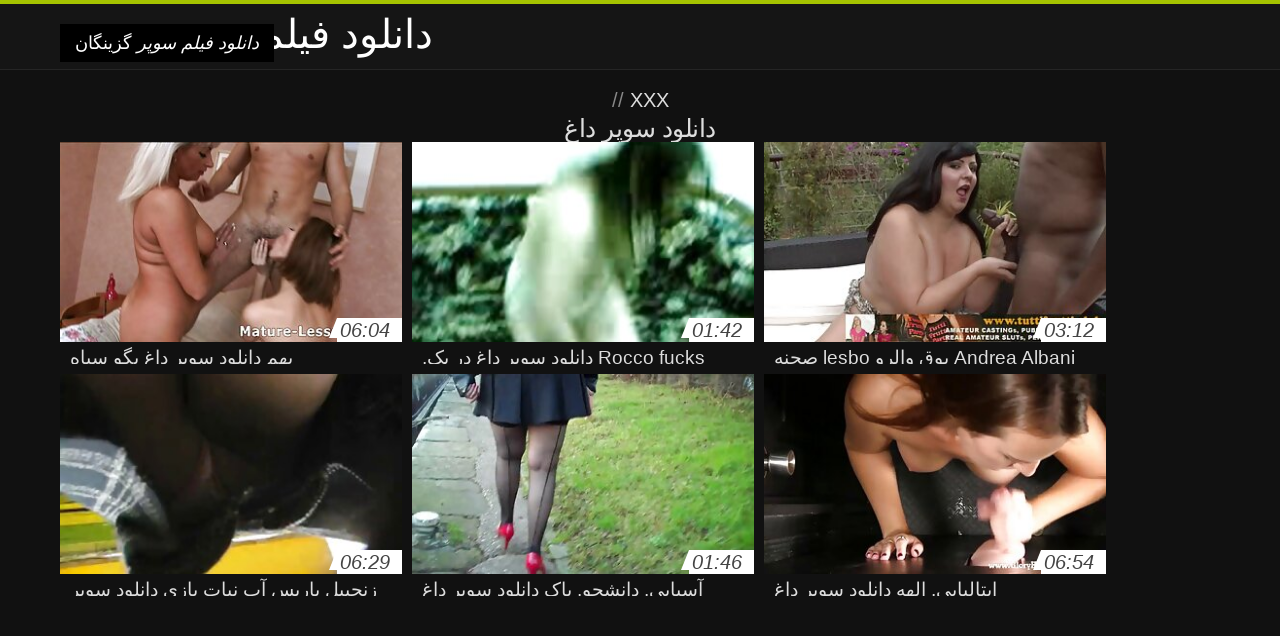

--- FILE ---
content_type: text/html; charset=UTF-8
request_url: https://fa.traku.org/tag/462/
body_size: 6210
content:
<!DOCTYPE html>
<html lang="fa" dir="rtl">
<head>
<meta charset="UTF-8">
<meta name="viewport" content="width=device-width, initial-scale=1">
<title>مشاهده فیلم بزرگسالان جدید xxx آنلاین در شگفت انگیز و شگفت انگیز از دسته وب سایت  دانلود سوپر داغ</title>
<meta name="description" content=""/>
<link rel="canonical" href="https://fa.traku.org/tag/462/"/>
<meta property="og:locale" content="fa"/>
<meta property="og:type" content="website"/>
<meta property="og:title" content="مشاهده فیلم بزرگسالان جدید xxx آنلاین در شگفت انگیز و شگفت انگیز از دسته وب سایت  دانلود سوپر داغ"/>
<meta property="og:description" content=""/>
<meta property="og:url" content="https://fa.traku.org/tag/462/"/>
<meta property="og:site_name" content="مشاهده انجمن آنلاین به صورت رایگان "/>
<meta name="twitter:card" content="summary"/>
<meta name="twitter:description" content=""/>
<meta name="twitter:title" content="مشاهده فیلم بزرگسالان جدید xxx آنلاین در شگفت انگیز و شگفت انگیز از دسته وب سایت  دانلود سوپر داغ"/>
<link rel="stylesheet" type="text/css" href="https://fa.traku.org/files/style.css" media="all"/>
<link rel="shortcut icon" type="image/x-icon" href="https://fa.traku.org/files/rp.png">
<base target="_blank">
<style>body,
#over-ad{background-color:#111;color:#fff;}
a,
h1, h2, h3, h4{color:#ddd;}
#header .header,
#content.single .video-single .video-description .meta span.tags a{background-color:#151515;border-bottom-color:#252525;}
#header .header .navicon a{color:#aaa;}
#header .header .navicon a:hover{color:#fff;}
#header .search input{color:#fff;background:#222;border-color:#252525;}
#categories-list,
ul#filters li a{border-color:#252525;}
.pagenavi a,
#content.single #comments input, #content.single #comments textarea{background:#222 !important;color:#fff;}
#footer,
.video .video-header span,
#content.single .video-single .video-player .video-meta,
#content.single #comments li,
#content.single .video-single .video-description .meta{border-color:#222;}
.pagenavi span.current,
#aside ul li a,
#share-post ul li a{color:#111;}
.section-title.special,
.c-tabs-nav__link:hover{background:transparent;color:#fff;border-color:#222;}
#content.single #comments input, #content.single #comments textarea{border:1px solid #333;}
#header .search button{color:#888;}
@media (min-width: 560px) {
ul#filters li a:hover{background:transparent;color:#fff;border-color:#222;}
}
@media (min-width: 960px) {
#header .header .navicon a{background:#333;}
#header{border-bottom-color:#252525;}
}
#aside ul li{background-color:#ffffff;}
#aside.open{overflow:scroll;}
.meta{color:#444;}</style><style title="dynamic-css" class="options-output">a.btn, button.btn, .pagenavi a, .pagenavi span.current, #header .header .navicon a:hover{background-color:#a5c300;}
#aside ul li.close a i, ul#filters li.active a, .video .video-header span i, #content.single .video-single .video-player .video-meta i, .c-tabs-nav__link.is-active, #footer .seo-text h1, .video:hover .video-header h2{color:#a5c300;}
#content.single #comments input:focus, #content.single #comments textarea:focus, ul#filters li.active a, .c-tabs-nav__link.is-active{border-color:#a5c300;}
#header{border-top-color:#a5c300;}
@media (min-width: 1200px) {
.video, .video-thumb{height: auto; width:352px;}
}
@media (max-width: 1200px) {
.video, .video-thumb{height: auto; width:352px;}
}
@media (max-width: 960px) {
.video, .video-thumb{height: auto; width:352px;}
}
@media (max-width: 720px) {
.video, .video-thumb{height: auto; width:352px;}
}
@media (max-width: 560px) {
.video, .video-thumb{height: auto; width:320px;}
}
@media (max-width: 420px) {
.video, .video-thumb{height: auto; width:266.7px;}
}
@media (max-width: 320px) {
.video, .video-thumb{height: auto; width:213.3px;}
}
.video-header h2 {max-height: 17px;}
</style></head>
<body class="home blog" itemscope>
<aside id="aside">
<div id="mask" data-toggle="#aside"></div><ul>
<li class="close"><a href="#" target="_self" data-toggle="#aside"><i class="fa fa-close">دانلود فیلم سوپر</i></a></li>
<li id="menu-item-5375" class="menu-item menu-item-type-taxonomy menu-item-object-category menu-item-5375"><a href="/category/69/">69 جنسیت</a></li><li id="menu-item-5375" class="menu-item menu-item-type-taxonomy menu-item-object-category menu-item-5375"><a href="/category/70s/">70s جنسیت</a></li><li id="menu-item-5375" class="menu-item menu-item-type-taxonomy menu-item-object-category menu-item-5375"><a href="/category/abigaile/">abigaile</a></li><li id="menu-item-5375" class="menu-item menu-item-type-taxonomy menu-item-object-category menu-item-5375"><a href="/category/austrian/">austrian</a></li><li id="menu-item-5375" class="menu-item menu-item-type-taxonomy menu-item-object-category menu-item-5375"><a href="/category/ballbusting/">Ballbusting</a></li><li id="menu-item-5375" class="menu-item menu-item-type-taxonomy menu-item-object-category menu-item-5375"><a href="/category/south_african/">south_african</a></li><li id="menu-item-5375" class="menu-item menu-item-type-taxonomy menu-item-object-category menu-item-5375"><a href="/category/xmas/">Xmas انجمن</a></li><li id="menu-item-5375" class="menu-item menu-item-type-taxonomy menu-item-object-category menu-item-5375"><a href="/category/club/">Xxx باشگاه</a></li><li id="menu-item-5375" class="menu-item menu-item-type-taxonomy menu-item-object-category menu-item-5375"><a href="/category/matures/">Xxx بالغ</a></li><li id="menu-item-5375" class="menu-item menu-item-type-taxonomy menu-item-object-category menu-item-5375"><a href="/category/desk/">Xxx میز</a></li><li id="menu-item-5375" class="menu-item menu-item-type-taxonomy menu-item-object-category menu-item-5375"><a href="/category/asian/">آسیایی xxx</a></li><li id="menu-item-5375" class="menu-item menu-item-type-taxonomy menu-item-object-category menu-item-5375"><a href="/category/anal/">آنال هاردکور</a></li><li id="menu-item-5375" class="menu-item menu-item-type-taxonomy menu-item-object-category menu-item-5375"><a href="/category/sybian/">ابزار جنسی</a></li><li id="menu-item-5375" class="menu-item menu-item-type-taxonomy menu-item-object-category menu-item-5375"><a href="/category/bedroom/">اتاق خواب</a></li><li id="menu-item-5375" class="menu-item menu-item-type-taxonomy menu-item-object-category menu-item-5375"><a href="/category/orgasms/">ارگاسم سکسی</a></li><li id="menu-item-5375" class="menu-item menu-item-type-taxonomy menu-item-object-category menu-item-5375"><a href="/category/sex_toys/">اسباب بازی های جنسی, فیلم</a></li><li id="menu-item-5375" class="menu-item menu-item-type-taxonomy menu-item-object-category menu-item-5375"><a href="/category/audition/">استماع جنسیت</a></li><li id="menu-item-5375" class="menu-item menu-item-type-taxonomy menu-item-object-category menu-item-5375"><a href="/category/escort/">اسکورت</a></li><li id="menu-item-5375" class="menu-item menu-item-type-taxonomy menu-item-object-category menu-item-5375"><a href="/category/pornstars/">افتخار</a></li><li id="menu-item-5375" class="menu-item menu-item-type-taxonomy menu-item-object-category menu-item-5375"><a href="/category/celebrities/">افراد مشهور سکسی</a></li><li id="menu-item-5375" class="menu-item menu-item-type-taxonomy menu-item-object-category menu-item-5375"><a href="/category/african/">افریقایی جنسیت</a></li><li id="menu-item-5375" class="menu-item menu-item-type-taxonomy menu-item-object-category menu-item-5375"><a href="/category/ass_licking/">الاغ لیس انجمن</a></li><li id="menu-item-5375" class="menu-item menu-item-type-taxonomy menu-item-object-category menu-item-5375"><a href="/category/algerian/">الجزایر انجمن</a></li><li id="menu-item-5375" class="menu-item menu-item-type-taxonomy menu-item-object-category menu-item-5375"><a href="/category/female_choice/">انتخاب زن</a></li><li id="menu-item-5375" class="menu-item menu-item-type-taxonomy menu-item-object-category menu-item-5375"><a href="/category/azeri/">انجمن آذری</a></li><li id="menu-item-5375" class="menu-item menu-item-type-taxonomy menu-item-object-category menu-item-5375"><a href="/category/european/">انجمن اروپا hd</a></li><li id="menu-item-5375" class="menu-item menu-item-type-taxonomy menu-item-object-category menu-item-5375"><a href="/category/australian/">انجمن استرالیا</a></li><li id="menu-item-5375" class="menu-item menu-item-type-taxonomy menu-item-object-category menu-item-5375"><a href="/category/spandex/">انجمن اسپندکس</a></li><li id="menu-item-5375" class="menu-item menu-item-type-taxonomy menu-item-object-category menu-item-5375"><a href="/category/belgian/">انجمن بلژیک</a></li><li id="menu-item-5375" class="menu-item menu-item-type-taxonomy menu-item-object-category menu-item-5375"><a href="/category/jamaican/">انجمن جامائیکا</a></li><li id="menu-item-5375" class="menu-item menu-item-type-taxonomy menu-item-object-category menu-item-5375"><a href="/category/arab/">انجمن عربی</a></li><li id="menu-item-5375" class="menu-item menu-item-type-taxonomy menu-item-object-category menu-item-5375"><a href="/category/solo/">انفرادی xxx</a></li><li id="menu-item-5375" class="menu-item menu-item-type-taxonomy menu-item-object-category menu-item-5375"><a href="/category/fingering/">انگشت</a></li><li id="menu-item-5375" class="menu-item menu-item-type-taxonomy menu-item-object-category menu-item-5375"><a href="/category/ukrainian/">اوکراین</a></li><li id="menu-item-5375" class="menu-item menu-item-type-taxonomy menu-item-object-category menu-item-5375"><a href="/category/italian/">ایتالیایی</a></li><li id="menu-item-5375" class="menu-item menu-item-type-taxonomy menu-item-object-category menu-item-5375"><a href="/category/iranian/">ایرانی</a></li><li id="menu-item-5375" class="menu-item menu-item-type-taxonomy menu-item-object-category menu-item-5375"><a href="/category/emo/">ایمو</a></li><li id="menu-item-5375" class="menu-item menu-item-type-taxonomy menu-item-object-category menu-item-5375"><a href="/category/grannies/">بابي</a></li><li id="menu-item-5375" class="menu-item menu-item-type-taxonomy menu-item-object-category menu-item-5375"><a href="/category/gangbang/">باند تبهکار</a></li><li id="menu-item-5375" class="menu-item menu-item-type-taxonomy menu-item-object-category menu-item-5375"><a href="/category/dirty_talk/">بحث کثیف</a></li>
</ul>
</aside>
<header id="header">
<div class="header"> <div class="container"> <a href="https://fa.traku.org"> <div style="color: white; font-size: 40px; margin-left: 100px;">دانلود فیلم سوپر</div></a>
<nav class="navicon">
<a href="#" target="_self" data-toggle="#aside" style="color: white; 40px; background-color:#000000;"><i class="fa fa-navicon">دانلود فیلم سوپر</i> <span>گزینگان </span></a>
<a href="#" target="_self" class="right switch" data-toggle="body"><i class="fa fa-th-list">دانلود فیلم سوپر</i></a>
</nav></div></div></header>
<style>.botones{position:relative;margin:6px 10px 0;text-align:center}
.botones a{border:1px solid #b7b7b7;display:block;width:49%;margin:0;line-height:28px;float:left;color:#525252;font-size:11px;font-weight:700;text-transform:uppercase;text-decoration:none;-moz-border-radius:4px;-o-border-radius:4px;-ms-border-radius:4px;-webkit-border-radius:4px;border-radius:4px;background:#e6e6e6;background:-moz-linear-gradient(top,#fff 0,#e6e6e6 100%);background:-webkit-gradient(linear,left top,left bottom,color-stop(0,#fff),color-stop(100%,#e6e6e6));background:-webkit-linear-gradient(top,#fff 0,#e6e6e6 100%);background:-o-linear-gradient(top,#fff 0,#e6e6e6 100%);background:-ms-linear-gradient(top,#fff 0,#e6e6e6 100%);background:linear-gradient(top,#fff 0,#e6e6e6 100%);filter:progid:DXImageTransform.Microsoft.gradient(startColorstr='#ffffff',endColorstr='#E6E6E6',GradientType=0)}
.botones a.baise{float:right}</style>
<main id="main">
<div class="container"> <section id="content"> <span class="section-title"><span><span><a href="https://fa.traku.org">XXX </a></span> // <h1>دانلود سوپر داغ</h1></span><div class="row"> 
<article itemscope="" class="video infinite post-668 post type-post status-publish format-standard has-post-thumbnail hentry category-porn"> <a href="https://fa.traku.org/link.php" title="بهم دانلود سوپر داغ بگو سیاه"> <figure class="video-thumb"> <div class="meta"> <span class="duration">06:04</span></div><img width="352" height="198" src="https://fa.traku.org/media/thumbs/8/v00668.jpg?1627181889" data-original="https://fa.traku.org/media/thumbs/8/v00668.jpg?1627181889" class="lazy attachment-loop-thumb size-loop-thumb wp-post-image" alt=""/><noscript><img width="352" height="198" src="https://fa.traku.org/media/thumbs/8/v00668.jpg?1627181889" class="attachment-loop-thumb size-loop-thumb wp-post-image" alt=""/></noscript></figure>
<header class="video-header"><span class="views"></span>
<h2>بهم دانلود سوپر داغ بگو سیاه</h2>
</header></a></article><article itemscope="" class="video infinite post-3162 post type-post status-publish format-standard has-post-thumbnail hentry category-porn"> <a href="/video/3162/rocco-fucks-%D8%AF%D8%A7%D9%86%D9%84%D9%88%D8%AF-%D8%B3%D9%88%D9%BE%D8%B1-%D8%AF%D8%A7%D8%BA-%D8%AF%D8%B1-%DB%8C%DA%A9-%D8%B2%DB%8C%D8%A8%D8%A7%DB%8C%DB%8C/" title="Rocco fucks دانلود سوپر داغ در یک, زیبایی"> <figure class="video-thumb"> <div class="meta"> <span class="duration">01:42</span></div><img width="352" height="198" src="https://fa.traku.org/media/thumbs/2/v03162.jpg?1628041311" data-original="https://fa.traku.org/media/thumbs/2/v03162.jpg?1628041311" class="lazy attachment-loop-thumb size-loop-thumb wp-post-image" alt=""/><noscript><img width="352" height="198" src="https://fa.traku.org/media/thumbs/2/v03162.jpg?1628041311" class="attachment-loop-thumb size-loop-thumb wp-post-image" alt=""/></noscript></figure>
<header class="video-header"><span class="views"></span>
<h2>Rocco fucks دانلود سوپر داغ در یک, زیبایی</h2>
</header></a></article><article itemscope="" class="video infinite post-2535 post type-post status-publish format-standard has-post-thumbnail hentry category-porn"> <a href="/video/2535/andrea-albani-%D8%A8%D9%88%D9%82-%D9%88%D8%A7%D9%84%D8%B1%D9%88-lesbo-%D8%B5%D8%AD%D9%86%D9%87-%D8%AF%D8%A7%D9%86%D9%84%D9%88%D8%AF-%D8%B3%D9%88%D9%BE%D8%B1-%D8%AF%D8%A7%D8%BA/" title="Andrea Albani بوق والرو lesbo صحنه دانلود سوپر داغ"> <figure class="video-thumb"> <div class="meta"> <span class="duration">03:12</span></div><img width="352" height="198" src="https://fa.traku.org/media/thumbs/5/v02535.jpg?1624192675" data-original="https://fa.traku.org/media/thumbs/5/v02535.jpg?1624192675" class="lazy attachment-loop-thumb size-loop-thumb wp-post-image" alt=""/><noscript><img width="352" height="198" src="https://fa.traku.org/media/thumbs/5/v02535.jpg?1624192675" class="attachment-loop-thumb size-loop-thumb wp-post-image" alt=""/></noscript></figure>
<header class="video-header"><span class="views"></span>
<h2>Andrea Albani بوق والرو lesbo صحنه دانلود سوپر داغ</h2>
</header></a></article><article itemscope="" class="video infinite post-6211 post type-post status-publish format-standard has-post-thumbnail hentry category-porn"> <a href="/video/6211/%D8%B2%D9%86%D8%AC%D8%A8%DB%8C%D9%84-%D9%BE%D8%A7%D8%B1%DB%8C%D8%B3-%D8%A2%D8%A8-%D9%86%D8%A8%D8%A7%D8%AA-%D8%A8%D8%A7%D8%B2%DB%8C-%D8%AF%D8%A7%D9%86%D9%84%D9%88%D8%AF-%D8%B3%D9%88%D9%BE%D8%B1-%D8%AF%D8%A7%D8%BA-%D9%BE%D8%B1-%D8%B4%D8%AF%D9%87-%D8%A8%D8%A7-%D9%BE%D9%86%D8%A8%D9%87-%D9%86%D8%B9%D9%86%D8%A7%D8%B9/" title="زنجبیل پاریس آب نبات بازی دانلود سوپر داغ پر شده با پنبه نعناع"> <figure class="video-thumb"> <div class="meta"> <span class="duration">06:29</span></div><img width="352" height="198" src="https://fa.traku.org/media/thumbs/1/v06211.jpg?1626223400" data-original="https://fa.traku.org/media/thumbs/1/v06211.jpg?1626223400" class="lazy attachment-loop-thumb size-loop-thumb wp-post-image" alt=""/><noscript><img width="352" height="198" src="https://fa.traku.org/media/thumbs/1/v06211.jpg?1626223400" class="attachment-loop-thumb size-loop-thumb wp-post-image" alt=""/></noscript></figure>
<header class="video-header"><span class="views"></span>
<h2>زنجبیل پاریس آب نبات بازی دانلود سوپر داغ پر شده با پنبه نعناع</h2>
</header></a></article><article itemscope="" class="video infinite post-4652 post type-post status-publish format-standard has-post-thumbnail hentry category-porn"> <a href="/video/4652/%D8%A2%D8%B3%DB%8C%D8%A7%DB%8C%DB%8C-%D8%AF%D8%A7%D9%86%D8%B4%D8%AC%D9%88-%D9%BE%D8%A7%DA%A9-%D8%AF%D8%A7%D9%86%D9%84%D9%88%D8%AF-%D8%B3%D9%88%D9%BE%D8%B1-%D8%AF%D8%A7%D8%BA/" title="آسیایی, دانشجو, پاک دانلود سوپر داغ"> <figure class="video-thumb"> <div class="meta"> <span class="duration">01:46</span></div><img width="352" height="198" src="https://fa.traku.org/media/thumbs/2/v04652.jpg?1624121552" data-original="https://fa.traku.org/media/thumbs/2/v04652.jpg?1624121552" class="lazy attachment-loop-thumb size-loop-thumb wp-post-image" alt=""/><noscript><img width="352" height="198" src="https://fa.traku.org/media/thumbs/2/v04652.jpg?1624121552" class="attachment-loop-thumb size-loop-thumb wp-post-image" alt=""/></noscript></figure>
<header class="video-header"><span class="views"></span>
<h2>آسیایی, دانشجو, پاک دانلود سوپر داغ</h2>
</header></a></article><article itemscope="" class="video infinite post-2342 post type-post status-publish format-standard has-post-thumbnail hentry category-porn"> <a href="https://fa.traku.org/link.php" title="ایتالیایی, الهه دانلود سوپر داغ"> <figure class="video-thumb"> <div class="meta"> <span class="duration">06:54</span></div><img width="352" height="198" src="https://fa.traku.org/media/thumbs/2/v02342.jpg?1626661643" data-original="https://fa.traku.org/media/thumbs/2/v02342.jpg?1626661643" class="lazy attachment-loop-thumb size-loop-thumb wp-post-image" alt=""/><noscript><img width="352" height="198" src="https://fa.traku.org/media/thumbs/2/v02342.jpg?1626661643" class="attachment-loop-thumb size-loop-thumb wp-post-image" alt=""/></noscript></figure>
<header class="video-header"><span class="views"></span>
<h2>ایتالیایی, الهه دانلود سوپر داغ</h2>
</header></a></article>
<div align="center"><div class="pagenavi">

</div></div></div>
<footer id="footer">
<div class="container"> <div class="footer"> <div class="seo-text"><p style="text-align: justify;">
</p></div></section></div></main>
<footer id="footer">
<div class="container"> <div class="footer">
<a href="/tag/1321/">1321</a>, <a href="/tag/921/">921</a>, <a href="/tag/231/">آپارات سوپر20016 سیک30 سوپرامریکایی google chrome download</a>, <a href="/tag/67/">آپارات سوپرایرانی google chrome download free windows 7 setup دانلود</a>, <a href="/tag/52/">آپارات فیلم سوپرخارجی جدید google chrome download free windows 7</a>, <a href="/tag/241/">انلود فیلم سوپر</a>, <a href="/tag/839/">اپارات فیلم سوپر خارجی</a>, <a href="/tag/478/">بارگیری فیلم سوپر</a>, <a href="/tag/271/">برنامه سوپر سکسی</a>, <a href="/tag/540/">برنامه سوپرسکسی</a>, <a href="/tag/572/">برنامه فیلم های سوپر</a>, <a href="/tag/341/">بهترین سایت دانلود فیلم سوپر</a>, <a href="/tag/289/">خرید فیلم سوپر</a>, <a href="/tag/842/">د فیلم سوپر</a>, <a href="/tag/624/">داستان سکسی بدون نیاز به فیلتر شکن</a>, <a href="/tag/707/">دان فیلم سوپر خارجی</a>, <a href="/tag/157/">دانلد سوپر</a>, <a href="/tag/769/">دانلد عکس سوپر</a>, <a href="/tag/373/">دانلود آسان فیلم سوپر</a>, <a href="/tag/536/">دانلود انلاین فیلم سوپر</a>, <a href="/tag/569/">دانلود انواع فیلم سوپر</a>, <a href="/tag/812/">دانلود بازی سکسی سوپر</a>, <a href="/tag/746/">دانلود برنامه دانلود فیلم سوپر</a>, <a href="/tag/544/">دانلود برنامه سوپر سکس</a>, <a href="/tag/89/">دانلود برنامه فیلم سوپر</a>, <a href="/tag/850/">دانلود برنامه فیلم های سوپر</a>, <a href="/tag/808/">دانلود برنامه ی فیلم سوپر</a>, <a href="/tag/598/">دانلود بهترین سوپر</a>, <a href="/tag/136/">دانلود بهترین فیلم سوپر</a>, <a href="/tag/692/">دانلود بهترین فیلم سوپر خارجی</a>, <a href="/tag/446/">دانلود بهترین فیلم های سوپر</a>, <a href="/tag/608/">دانلود بهترین فیلمهای سوپر</a>, <a href="/tag/268/">دانلود جدیدترین فیلم سوپر</a>, <a href="/tag/760/">دانلود جدیدترین فیلم های سوپر</a>, <a href="/tag/770/">دانلود جدیدترین فیلمهای سوپر</a>, <a href="/tag/168/">دانلود داستان سوپر</a>, <a href="/tag/623/">دانلود داستانهای سوپر</a>, <a href="/tag/237/">دانلود راحت فیلم سوپر</a>, <a href="/tag/782/">دانلود رایگان سوپر سکسی</a>, <a href="/tag/435/">دانلود رایگان سوپرخارجی</a>, <a href="/tag/736/">دانلود رایگان سوپرسکس</a>, <a href="/tag/633/">دانلود رایگان فیلم بکن بکن</a>, <a href="/tag/10/">دانلود رایگان فیلم سوپر</a>, <a href="/tag/655/">دانلود رایگان فیلم سوپر الکسیس</a>, <a href="/tag/321/">دانلود رایگان فیلم سوپر جدید</a>, <a href="/tag/177/">دانلود رایگان فیلم سوپر خارجی</a>, <a href="/tag/634/">دانلود رایگان فیلم سوپر داستانی</a>, <a href="/tag/414/">دانلود رایگان فیلم سوپر سکس</a>, <a href="/tag/814/">دانلود رایگان فیلم سوپر عربی</a>, <a href="/tag/429/">دانلود رایگان فیلم سوپر کم حجم</a>, <a href="/tag/700/">دانلود رایگان فیلم سوپر کوتاه</a>, <a href="/tag/355/">دانلود رایگان فیلم سکسی سوپر</a>, <a href="/tag/312/">دانلود رایگان فیلم سکسی و سوپر</a>, <a href="/tag/708/">دانلود رایگان فیلم سینمایی سوپر</a>, <a href="/tag/822/">دانلود رایگان فیلم نیمه سوپر</a>, <a href="/tag/244/">دانلود رایگان فیلم های سوپر</a>, <a href="/tag/390/">دانلود رایگان فیلمهای سوپر</a>, <a href="/tag/626/">دانلود رایگان کلیپ سوپر</a>, <a href="/tag/364/">دانلود سایت سوپر</a>, <a href="/tag/252/">دانلود سایت فیلم سوپر</a>, <a href="/tag/139/">دانلود سریع فیلم سوپر</a>, <a href="/tag/356/">دانلود سوپر hd</a>, <a href="/tag/483/">دانلود سوپر از کون</a>, <a href="/tag/326/">دانلود سوپر التا اوشن</a>, <a href="/tag/78/">دانلود سوپر الکسیس</a>, <a href="/tag/228/">دانلود سوپر الکسیس تگزاس</a>, <a href="/tag/742/">دانلود سوپر انسان با حیوان</a>, <a href="/tag/458/">دانلود سوپر اچ دی</a>, <a href="/tag/806/">دانلود سوپر با لینک مستقیم</a>, <a href="/tag/348/">دانلود سوپر با کیفیت</a>, <a href="/tag/886/">دانلود سوپر با کیفیت بالا</a>, <a href="/tag/527/">دانلود سوپر باحال</a>, <a href="/tag/280/">دانلود سوپر بدون فیلتر</a>, <a href="/tag/361/">دانلود سوپر بدون فیلتر شکن</a>, <a href="/tag/722/">دانلود سوپر تارزان</a>, <a href="/tag/441/">دانلود سوپر جنسی</a>, <a href="/tag/838/">دانلود سوپر جنیفر</a>, <a href="/tag/862/">دانلود سوپر جنیفر لوپز</a>, <a href="/tag/367/">دانلود سوپر جوردی</a>, <a href="/tag/778/">دانلود سوپر حیوان با انسان</a>, <a href="/tag/181/">دانلود سوپر حیوانی</a>, <a href="/tag/27/">دانلود سوپر خارجی</a>, <a href="/tag/302/">دانلود سوپر خارجی جدید</a>, <a href="/tag/555/">دانلود سوپر خانوادگی</a>, <a href="/tag/240/">دانلود سوپر خشن</a>, <a href="/tag/335/">دانلود سوپر خفن</a>, <a href="/tag/646/">دانلود سوپر خوب</a>, <a href="/tag/193/">دانلود سوپر داستانی</a>, <a href="/tag/462/">دانلود سوپر داغ</a>, <a href="/tag/466/">دانلود سوپر دختر</a>, <a href="/tag/224/">دانلود سوپر دوجنسه</a>, <a href="/tag/427/">دانلود سوپر زن</a>, <a href="/tag/766/">دانلود سوپر زن ومرد</a>, <a href="/tag/706/">دانلود سوپر زن چاق</a>, <a href="/tag/647/">دانلود سوپر زنان</a>, <a href="/tag/796/">دانلود سوپر زهرا امیر ابراهیمی</a>, <a href="/tag/617/">دانلود سوپر زهره</a>, <a href="/tag/242/">دانلود سوپر زوری</a>, <a href="/tag/683/">دانلود سوپر زیبا</a>, <a href="/tag/816/">دانلود سوپر س</a>, 

<p style="text-align: justify;"><a href="/tag/67/">آپارات سوپرایرانی google chrome download free windows 7 setup دانلود</a>, <a href="/tag/52/">آپارات فیلم سوپرخارجی جدید google chrome download free windows 7</a>, <a href="/tag/89/">دانلود برنامه فیلم سوپر</a>, <a href="/tag/10/">دانلود رایگان فیلم سوپر</a>, <a href="/tag/78/">دانلود سوپر الکسیس</a>, <a href="/tag/27/">دانلود سوپر خارجی</a>, <a href="/tag/29/">دانلود سوپر سکس</a>, <a href="/tag/99/">دانلود سوپر فیلم</a>, <a href="/tag/31/">دانلود سوپرخارجی google chrome download free windows 7 setup دانلود</a>, <a href="/tag/80/">دانلود سکسی سوپر</a>, <a href="/tag/24/">دانلود عکس سوپر</a>, <a href="/tag/54/">دانلود فیلم xxxx</a>, <a href="/tag/19/">دانلود فیلم بکن بکن</a>, <a href="/tag/79/">دانلود فیلم سوپر hd</a>, <a href="/tag/93/">دانلود فیلم سوپر از کون</a>, <a href="/tag/23/">دانلود فیلم سوپر الکسیس</a>, <a href="/tag/61/">دانلود فیلم سوپر الکسیس تگزاس</a>, <a href="/tag/81/">دانلود فیلم سوپر با لینک مستقیم</a>, <a href="/tag/71/">دانلود فیلم سوپر با کیفیت</a>, <a href="/tag/92/">دانلود فیلم سوپر باحال</a>, <a href="/tag/55/">دانلود فیلم سوپر بدون فیلتر</a>, <a href="/tag/60/">دانلود فیلم سوپر بدون فیلتر شکن</a>, <a href="/tag/63/">دانلود فیلم سوپر برازرس</a>, <a href="/tag/56/">دانلود فیلم سوپر بکن بکن</a>, <a href="/tag/88/">دانلود فیلم سوپر حیوانات</a>, <a href="/tag/1/">دانلود فیلم سوپر خارجی</a>, <a href="/tag/77/">دانلود فیلم سوپر خارجی جدید</a>, <a href="/tag/53/">دانلود فیلم سوپر خشن</a>, <a href="/tag/75/">دانلود فیلم سوپر دوجنسه</a>, <a href="/tag/62/">دانلود فیلم سوپر زوری</a>, <a href="/tag/7/">دانلود فیلم سوپر سکس</a>, <a href="/tag/91/">دانلود فیلم سوپر سینمایی</a>, <a href="/tag/51/">دانلود فیلم سوپر عربی</a>, <a href="/tag/69/">دانلود فیلم سوپر لز</a>, <a href="/tag/64/">دانلود فیلم سوپر هندی</a>, <a href="/tag/73/">دانلود فیلم سوپر و سکسی</a>, <a href="/tag/98/">دانلود فیلم سوپر وحشی</a>, <a href="/tag/95/">دانلود فیلم سوپر کارتونی</a>, <a href="/tag/35/">دانلود فیلم سوپر کم حجم</a>, <a href="/tag/28/">دانلود فیلم سوپرسکس</a>, <a href="/tag/16/">دانلود فیلم های سوپر</a>, <a href="/tag/87/">دانلود مستقیم فیلم سوپر</a>, <a href="/tag/65/">دانلود کلیپ سوپرخارجی google chrome download free windows 7 setup دانلود</a>, <a href="/tag/43/">دانلودسوپرسکسی</a>, <a href="/tag/12/">دانلودفیلم سوپرخارجی</a>, <a href="/tag/85/">دانلودفیلمسوپرایرانی</a>, <a href="/tag/100/">سایت دانلود فیلم سوپر</a>, <a href="/tag/84/">سوپر دانلود</a>, <a href="/tag/50/">سوپر کم حجم</a>, <a href="/tag/45/">سوپرآمریکایی google سوپرایرانی google chrome download free windows 7 setup files</a>, </p>
<p><a href="https://fr.filmhardgratis.com/">Porno gratuit arab</a> - <a href="https://videofemmemature.org/">Video femme mature</a> - 
<a href="https://fr.seqing.biz/">Porno femmes</a> - <a href="https://xxxfemmes.org/">XXX femmes</a> - 
<a href="https://fr.freepornfreesex.com/">Porno gratuit</a> - <a href="https://pornovieux.org/">Porno vieux</a> - 
<a href="https://vieillesexe.org/">Vieille sexe</a> - <a href="https://videopornofrancais.org/">Video porno francais</a> - 
<a href="https://femmesmures.info/">Femmes mures</a> - <a href="https://filmspornogratuite.com/">Films porno gratuite</a>
</p>
<div style="color: white; font-size: 40px; margin-left: 100px;">دانلود فیلم سوپر</div><p>
<a href="https://traku.org/">বাংলা sex ভিডিও</a>
<a href="https://fa.traku.org/">دانلود فیلم سوپر</a>
<a href="https://tr.traku.org/">Seks tube</a>
<a href="https://ar.traku.org/">افلام رومانسية سكس</a>
</p><p>© 2020 مشاهده انجمن آنلاین به صورت رایگان </p>

</div></div></footer>







</body>
</html>